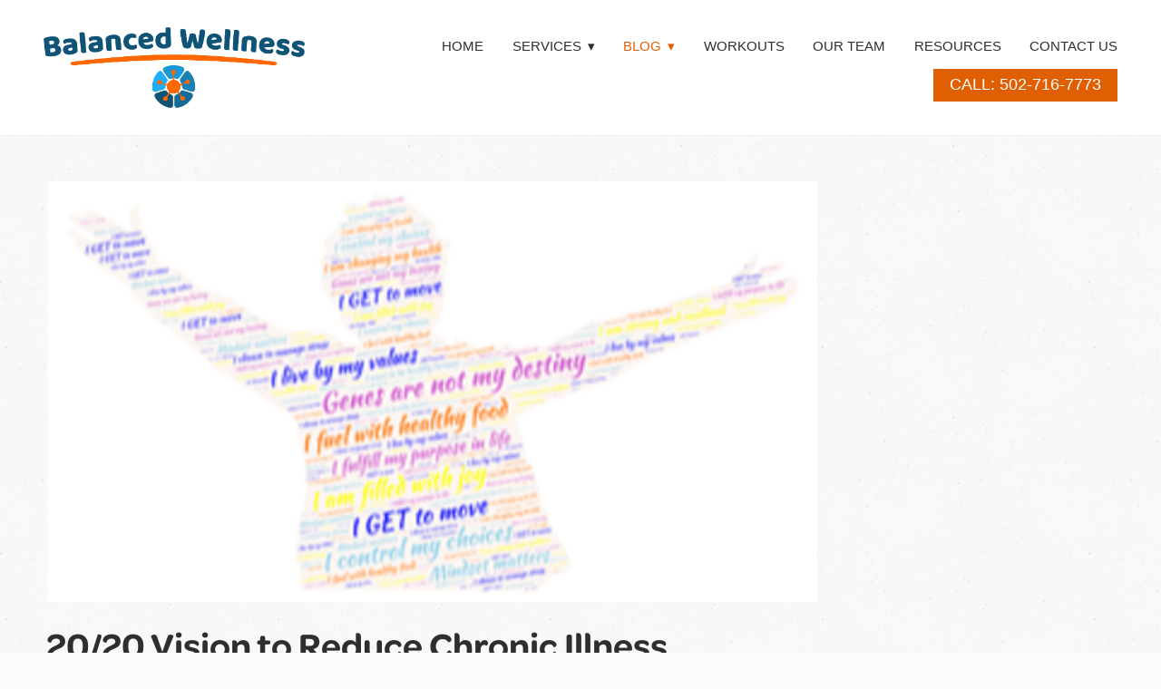

--- FILE ---
content_type: text/css; charset=utf-8
request_url: https://www.balancedwellnessky.com/css/page?styleIds=YzkzNTE4MTMzYzUxNDk4OWFmYWM1OTY2MTBmNzFmOTEsYjJhODE1OWY0NzBhNGViNTlmNDkyOTc1ZTFjNzRmYjIsZGRlZDVlNmUyNzMxNDMzMGIzZDkwOWRhNzBkOTJhNjUsZDk3YzljODgzMzFlNDY2ODk2YmZmMzIyZjU3OTAyY2YsZDNkMTQzNzYyZDNkNGJhZTk3NTRjMDFlMDIxZTYzNWEsZmFmYTQzMDc5NTMyNDU4YjkxNzEwYWMwY2YxZWY3NTc=
body_size: 643
content:
div.blockWrap_dded5e6e27314330b3d909da70d92a65{padding-top:50px;padding-bottom:10px;}.hasSecondaryContent .primaryAndSecondaryContainer div.blockWrap_dded5e6e27314330b3d909da70d92a65,.fullBleed .noSecondaryContent .primaryAndSecondaryContent div.blockWrap_dded5e6e27314330b3d909da70d92a65 .blockContent.blockContentBleed{padding-left:50px;padding-right:50px}.blockWrap_dded5e6e27314330b3d909da70d92a65 .contentTitle{text-align:left;letter-spacing:normal;padding-left:0;margin-right:0}div.blockWrap_d3d143762d3d4bae9754c01e021e635a{padding-top:10px;padding-bottom:20px;}.hasSecondaryContent .primaryAndSecondaryContainer div.blockWrap_d3d143762d3d4bae9754c01e021e635a,.fullBleed .noSecondaryContent .primaryAndSecondaryContent div.blockWrap_d3d143762d3d4bae9754c01e021e635a .blockContent.blockContentBleed{padding-left:50px;padding-right:50px}div.blockWrap_d97c9c88331e466896bff322f57902cf{padding-top:20px;padding-bottom:20px;}.hasSecondaryContent .primaryAndSecondaryContainer div.blockWrap_d97c9c88331e466896bff322f57902cf,.fullBleed .noSecondaryContent .primaryAndSecondaryContent div.blockWrap_d97c9c88331e466896bff322f57902cf .blockContent.blockContentBleed{padding-left:20px;padding-right:20px}div.blockWrap_fafa43079532458b91710ac0cf1ef757{padding-top:20px;padding-bottom:60px;}.hasSecondaryContent .primaryAndSecondaryContainer div.blockWrap_fafa43079532458b91710ac0cf1ef757,.fullBleed .noSecondaryContent .primaryAndSecondaryContent div.blockWrap_fafa43079532458b91710ac0cf1ef757 .blockContent.blockContentBleed{padding-left:50px;padding-right:50px}.blockWrap_dded5e6e27314330b3d909da70d92a65 .blockImg{text-align:left;}.blockWrap_dded5e6e27314330b3d909da70d92a65 .flexslider .slides .contentImg{float:left;margin:0 auto 0 0;}.blockWrap_dded5e6e27314330b3d909da70d92a65 .flexslider .slides .contentImg.imgShape{width:100%}.blockWrap_dded5e6e27314330b3d909da70d92a65 .contentImg{width:100%;max-width:850px;}.blockWrap_dded5e6e27314330b3d909da70d92a65 .contentImg.imgShape,.blockWrap_dded5e6e27314330b3d909da70d92a65 .contentImg.scMap{display:inline-block;vertical-align:middle;}.blockWrap_dded5e6e27314330b3d909da70d92a65 .blockContent.fixedHeightGallery .flex-container:not(.thumbsContainer){width:100%;display:inline-block;vertical-align:middle;max-width:850px}@media only screen and (min-width:768px){.blockWrap_dded5e6e27314330b3d909da70d92a65 .blockContent.layoutE.hasSlideshow .blockImg,.blockWrap_dded5e6e27314330b3d909da70d92a65 .blockContent.layoutE.circleImages .blockImg,.blockWrap_dded5e6e27314330b3d909da70d92a65 .blockContent.layoutE.squareImages .blockImg,.blockWrap_dded5e6e27314330b3d909da70d92a65 .blockContent.layoutE.fixedAspectRatioImages .blockImg,.blockWrap_dded5e6e27314330b3d909da70d92a65 .blockContent.layoutF.hasSlideshow .blockImg,.blockWrap_dded5e6e27314330b3d909da70d92a65 .blockContent.layoutF.circleImages .blockImg,.blockWrap_dded5e6e27314330b3d909da70d92a65 .blockContent.layoutF.squareImages .blockImg,.blockWrap_dded5e6e27314330b3d909da70d92a65 .blockContent.layoutF.fixedAspectRatioImages .blockImg{max-width:850px}}.blockWrap_dded5e6e27314330b3d909da70d92a65 .carousel-slide .imgShape{width:100%;width:850px}.blockWrap_d3d143762d3d4bae9754c01e021e635a .blockImg{text-align:left;}.blockWrap_d3d143762d3d4bae9754c01e021e635a .flexslider .slides .contentImg{float:left;margin:0 auto 0 0;}.blockWrap_d3d143762d3d4bae9754c01e021e635a .flexslider .slides .contentImg.imgShape{width:100%}

--- FILE ---
content_type: text/css; charset=utf-8
request_url: https://www.balancedwellnessky.com/css/custom
body_size: 476
content:
/* Nav Dropdowns */

.navContent ul li ul a {
    white-space: normal !important;
    overflow: visible !important;
}

@media only screen and (min-width: 768px) {
    .navContent ul li ul {
        min-width: 250px !important;
        right: auto !important; 
    }
}
/* Equalize Simple List Blocks*/

/* Change item class here */
.items_ae363a1a978e4c70ae19c09062b091b6 { 
	display: flex;
	flex-direction: row;
	flex-wrap: wrap;
	min-height: 100%;
}

/* Change item class here */
.items_ae363a1a978e4c70ae19c09062b091b6 > .item {
	display: flex;
	flex-direction: column;
}

/* Equalize Simple List Blocks BLOG*/

/* Change item class here */
.items_acf0e0551edb41e78801cbfac58e643f { 
	display: flex;
	flex-direction: row;
	flex-wrap: wrap;
	min-height: 100%;
}

/* Change item class here */
.items_acf0e0551edb41e78801cbfac58e643f > .item {
	display: flex;
	flex-direction: column;
}

.videoWrapper {
  position: relative;
  padding-bottom: calc(var(--aspect-ratio, .5625) * 100%);
  height: 0;
}
.videoWrapper iframe {
  position: absolute;
  top: 0;
  left: 0;
  width: 100%;
  height: 100%;
}